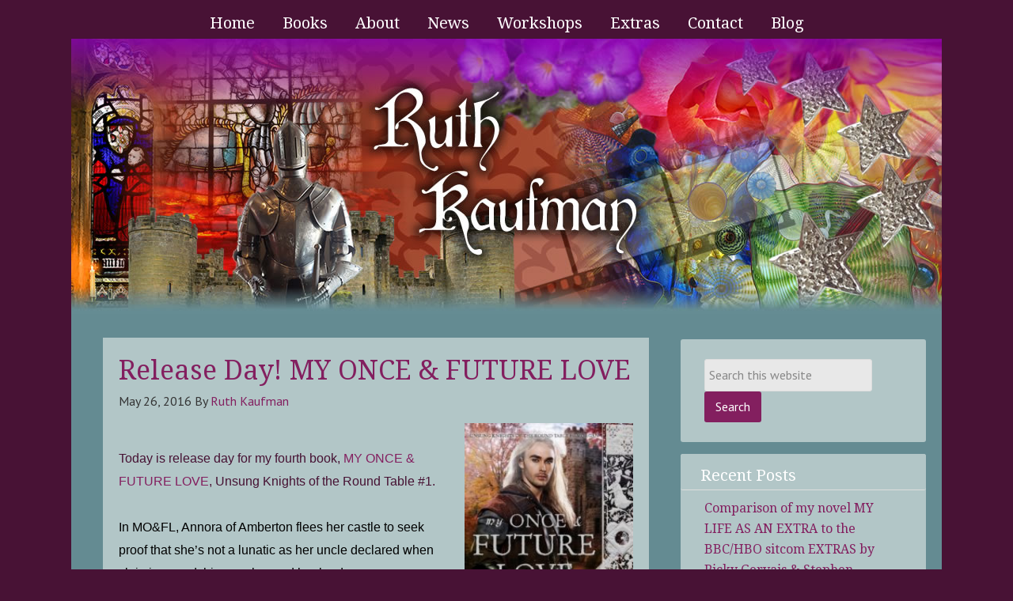

--- FILE ---
content_type: text/html; charset=UTF-8
request_url: https://ruthkaufman.com/category/arthurian/
body_size: 13775
content:
<!DOCTYPE html>
<html lang="en">
<head >
<meta charset="UTF-8" />
		<meta name="robots" content="noindex" />
		<meta name="viewport" content="width=device-width, initial-scale=1" />
<meta name="viewport" content="width=device-width, initial-scale=1.0" id="dynamik-viewport"/>
<title>Arthurian</title>
<meta name='robots' content='max-image-preview:large' />
	<style>img:is([sizes="auto" i], [sizes^="auto," i]) { contain-intrinsic-size: 3000px 1500px }</style>
		<!-- Pixel Cat Facebook Pixel Code -->
	<script>
	!function(f,b,e,v,n,t,s){if(f.fbq)return;n=f.fbq=function(){n.callMethod?
	n.callMethod.apply(n,arguments):n.queue.push(arguments)};if(!f._fbq)f._fbq=n;
	n.push=n;n.loaded=!0;n.version='2.0';n.queue=[];t=b.createElement(e);t.async=!0;
	t.src=v;s=b.getElementsByTagName(e)[0];s.parentNode.insertBefore(t,s)}(window,
	document,'script','https://connect.facebook.net/en_US/fbevents.js' );
	fbq( 'init', '160172284607044' );	</script>
	<!-- DO NOT MODIFY -->
	<!-- End Facebook Pixel Code -->
	<link rel='dns-prefetch' href='//fonts.googleapis.com' />
<link rel="alternate" type="application/rss+xml" title="Ruth Kaufman - Award-Winning Author and Romance Writer &raquo; Feed" href="https://ruthkaufman.com/feed/" />
<link rel="alternate" type="application/rss+xml" title="Ruth Kaufman - Award-Winning Author and Romance Writer &raquo; Comments Feed" href="https://ruthkaufman.com/comments/feed/" />
<link rel="alternate" type="application/rss+xml" title="Ruth Kaufman - Award-Winning Author and Romance Writer &raquo; Arthurian Category Feed" href="https://ruthkaufman.com/category/arthurian/feed/" />
<link rel="canonical" href="https://ruthkaufman.com/category/arthurian/" />
		<!-- This site uses the Google Analytics by ExactMetrics plugin v8.0.0 - Using Analytics tracking - https://www.exactmetrics.com/ -->
		<!-- Note: ExactMetrics is not currently configured on this site. The site owner needs to authenticate with Google Analytics in the ExactMetrics settings panel. -->
					<!-- No tracking code set -->
				<!-- / Google Analytics by ExactMetrics -->
		<script type="text/javascript">
/* <![CDATA[ */
window._wpemojiSettings = {"baseUrl":"https:\/\/s.w.org\/images\/core\/emoji\/16.0.1\/72x72\/","ext":".png","svgUrl":"https:\/\/s.w.org\/images\/core\/emoji\/16.0.1\/svg\/","svgExt":".svg","source":{"concatemoji":"https:\/\/ruthkaufman.com\/wp-includes\/js\/wp-emoji-release.min.js?ver=6.8.3"}};
/*! This file is auto-generated */
!function(s,n){var o,i,e;function c(e){try{var t={supportTests:e,timestamp:(new Date).valueOf()};sessionStorage.setItem(o,JSON.stringify(t))}catch(e){}}function p(e,t,n){e.clearRect(0,0,e.canvas.width,e.canvas.height),e.fillText(t,0,0);var t=new Uint32Array(e.getImageData(0,0,e.canvas.width,e.canvas.height).data),a=(e.clearRect(0,0,e.canvas.width,e.canvas.height),e.fillText(n,0,0),new Uint32Array(e.getImageData(0,0,e.canvas.width,e.canvas.height).data));return t.every(function(e,t){return e===a[t]})}function u(e,t){e.clearRect(0,0,e.canvas.width,e.canvas.height),e.fillText(t,0,0);for(var n=e.getImageData(16,16,1,1),a=0;a<n.data.length;a++)if(0!==n.data[a])return!1;return!0}function f(e,t,n,a){switch(t){case"flag":return n(e,"\ud83c\udff3\ufe0f\u200d\u26a7\ufe0f","\ud83c\udff3\ufe0f\u200b\u26a7\ufe0f")?!1:!n(e,"\ud83c\udde8\ud83c\uddf6","\ud83c\udde8\u200b\ud83c\uddf6")&&!n(e,"\ud83c\udff4\udb40\udc67\udb40\udc62\udb40\udc65\udb40\udc6e\udb40\udc67\udb40\udc7f","\ud83c\udff4\u200b\udb40\udc67\u200b\udb40\udc62\u200b\udb40\udc65\u200b\udb40\udc6e\u200b\udb40\udc67\u200b\udb40\udc7f");case"emoji":return!a(e,"\ud83e\udedf")}return!1}function g(e,t,n,a){var r="undefined"!=typeof WorkerGlobalScope&&self instanceof WorkerGlobalScope?new OffscreenCanvas(300,150):s.createElement("canvas"),o=r.getContext("2d",{willReadFrequently:!0}),i=(o.textBaseline="top",o.font="600 32px Arial",{});return e.forEach(function(e){i[e]=t(o,e,n,a)}),i}function t(e){var t=s.createElement("script");t.src=e,t.defer=!0,s.head.appendChild(t)}"undefined"!=typeof Promise&&(o="wpEmojiSettingsSupports",i=["flag","emoji"],n.supports={everything:!0,everythingExceptFlag:!0},e=new Promise(function(e){s.addEventListener("DOMContentLoaded",e,{once:!0})}),new Promise(function(t){var n=function(){try{var e=JSON.parse(sessionStorage.getItem(o));if("object"==typeof e&&"number"==typeof e.timestamp&&(new Date).valueOf()<e.timestamp+604800&&"object"==typeof e.supportTests)return e.supportTests}catch(e){}return null}();if(!n){if("undefined"!=typeof Worker&&"undefined"!=typeof OffscreenCanvas&&"undefined"!=typeof URL&&URL.createObjectURL&&"undefined"!=typeof Blob)try{var e="postMessage("+g.toString()+"("+[JSON.stringify(i),f.toString(),p.toString(),u.toString()].join(",")+"));",a=new Blob([e],{type:"text/javascript"}),r=new Worker(URL.createObjectURL(a),{name:"wpTestEmojiSupports"});return void(r.onmessage=function(e){c(n=e.data),r.terminate(),t(n)})}catch(e){}c(n=g(i,f,p,u))}t(n)}).then(function(e){for(var t in e)n.supports[t]=e[t],n.supports.everything=n.supports.everything&&n.supports[t],"flag"!==t&&(n.supports.everythingExceptFlag=n.supports.everythingExceptFlag&&n.supports[t]);n.supports.everythingExceptFlag=n.supports.everythingExceptFlag&&!n.supports.flag,n.DOMReady=!1,n.readyCallback=function(){n.DOMReady=!0}}).then(function(){return e}).then(function(){var e;n.supports.everything||(n.readyCallback(),(e=n.source||{}).concatemoji?t(e.concatemoji):e.wpemoji&&e.twemoji&&(t(e.twemoji),t(e.wpemoji)))}))}((window,document),window._wpemojiSettings);
/* ]]> */
</script>
<link rel='stylesheet' id='dynamik_minified_stylesheet-css' href='https://ruthkaufman.com/wp-content/uploads/dynamik-gen/theme/dynamik-min.css?ver=1714158242' type='text/css' media='all' />
<style id='wp-emoji-styles-inline-css' type='text/css'>

	img.wp-smiley, img.emoji {
		display: inline !important;
		border: none !important;
		box-shadow: none !important;
		height: 1em !important;
		width: 1em !important;
		margin: 0 0.07em !important;
		vertical-align: -0.1em !important;
		background: none !important;
		padding: 0 !important;
	}
</style>
<link rel='stylesheet' id='wp-block-library-css' href='https://ruthkaufman.com/wp-includes/css/dist/block-library/style.min.css?ver=6.8.3' type='text/css' media='all' />
<style id='classic-theme-styles-inline-css' type='text/css'>
/*! This file is auto-generated */
.wp-block-button__link{color:#fff;background-color:#32373c;border-radius:9999px;box-shadow:none;text-decoration:none;padding:calc(.667em + 2px) calc(1.333em + 2px);font-size:1.125em}.wp-block-file__button{background:#32373c;color:#fff;text-decoration:none}
</style>
<style id='global-styles-inline-css' type='text/css'>
:root{--wp--preset--aspect-ratio--square: 1;--wp--preset--aspect-ratio--4-3: 4/3;--wp--preset--aspect-ratio--3-4: 3/4;--wp--preset--aspect-ratio--3-2: 3/2;--wp--preset--aspect-ratio--2-3: 2/3;--wp--preset--aspect-ratio--16-9: 16/9;--wp--preset--aspect-ratio--9-16: 9/16;--wp--preset--color--black: #000000;--wp--preset--color--cyan-bluish-gray: #abb8c3;--wp--preset--color--white: #ffffff;--wp--preset--color--pale-pink: #f78da7;--wp--preset--color--vivid-red: #cf2e2e;--wp--preset--color--luminous-vivid-orange: #ff6900;--wp--preset--color--luminous-vivid-amber: #fcb900;--wp--preset--color--light-green-cyan: #7bdcb5;--wp--preset--color--vivid-green-cyan: #00d084;--wp--preset--color--pale-cyan-blue: #8ed1fc;--wp--preset--color--vivid-cyan-blue: #0693e3;--wp--preset--color--vivid-purple: #9b51e0;--wp--preset--gradient--vivid-cyan-blue-to-vivid-purple: linear-gradient(135deg,rgba(6,147,227,1) 0%,rgb(155,81,224) 100%);--wp--preset--gradient--light-green-cyan-to-vivid-green-cyan: linear-gradient(135deg,rgb(122,220,180) 0%,rgb(0,208,130) 100%);--wp--preset--gradient--luminous-vivid-amber-to-luminous-vivid-orange: linear-gradient(135deg,rgba(252,185,0,1) 0%,rgba(255,105,0,1) 100%);--wp--preset--gradient--luminous-vivid-orange-to-vivid-red: linear-gradient(135deg,rgba(255,105,0,1) 0%,rgb(207,46,46) 100%);--wp--preset--gradient--very-light-gray-to-cyan-bluish-gray: linear-gradient(135deg,rgb(238,238,238) 0%,rgb(169,184,195) 100%);--wp--preset--gradient--cool-to-warm-spectrum: linear-gradient(135deg,rgb(74,234,220) 0%,rgb(151,120,209) 20%,rgb(207,42,186) 40%,rgb(238,44,130) 60%,rgb(251,105,98) 80%,rgb(254,248,76) 100%);--wp--preset--gradient--blush-light-purple: linear-gradient(135deg,rgb(255,206,236) 0%,rgb(152,150,240) 100%);--wp--preset--gradient--blush-bordeaux: linear-gradient(135deg,rgb(254,205,165) 0%,rgb(254,45,45) 50%,rgb(107,0,62) 100%);--wp--preset--gradient--luminous-dusk: linear-gradient(135deg,rgb(255,203,112) 0%,rgb(199,81,192) 50%,rgb(65,88,208) 100%);--wp--preset--gradient--pale-ocean: linear-gradient(135deg,rgb(255,245,203) 0%,rgb(182,227,212) 50%,rgb(51,167,181) 100%);--wp--preset--gradient--electric-grass: linear-gradient(135deg,rgb(202,248,128) 0%,rgb(113,206,126) 100%);--wp--preset--gradient--midnight: linear-gradient(135deg,rgb(2,3,129) 0%,rgb(40,116,252) 100%);--wp--preset--font-size--small: 13px;--wp--preset--font-size--medium: 20px;--wp--preset--font-size--large: 36px;--wp--preset--font-size--x-large: 42px;--wp--preset--spacing--20: 0.44rem;--wp--preset--spacing--30: 0.67rem;--wp--preset--spacing--40: 1rem;--wp--preset--spacing--50: 1.5rem;--wp--preset--spacing--60: 2.25rem;--wp--preset--spacing--70: 3.38rem;--wp--preset--spacing--80: 5.06rem;--wp--preset--shadow--natural: 6px 6px 9px rgba(0, 0, 0, 0.2);--wp--preset--shadow--deep: 12px 12px 50px rgba(0, 0, 0, 0.4);--wp--preset--shadow--sharp: 6px 6px 0px rgba(0, 0, 0, 0.2);--wp--preset--shadow--outlined: 6px 6px 0px -3px rgba(255, 255, 255, 1), 6px 6px rgba(0, 0, 0, 1);--wp--preset--shadow--crisp: 6px 6px 0px rgba(0, 0, 0, 1);}:where(.is-layout-flex){gap: 0.5em;}:where(.is-layout-grid){gap: 0.5em;}body .is-layout-flex{display: flex;}.is-layout-flex{flex-wrap: wrap;align-items: center;}.is-layout-flex > :is(*, div){margin: 0;}body .is-layout-grid{display: grid;}.is-layout-grid > :is(*, div){margin: 0;}:where(.wp-block-columns.is-layout-flex){gap: 2em;}:where(.wp-block-columns.is-layout-grid){gap: 2em;}:where(.wp-block-post-template.is-layout-flex){gap: 1.25em;}:where(.wp-block-post-template.is-layout-grid){gap: 1.25em;}.has-black-color{color: var(--wp--preset--color--black) !important;}.has-cyan-bluish-gray-color{color: var(--wp--preset--color--cyan-bluish-gray) !important;}.has-white-color{color: var(--wp--preset--color--white) !important;}.has-pale-pink-color{color: var(--wp--preset--color--pale-pink) !important;}.has-vivid-red-color{color: var(--wp--preset--color--vivid-red) !important;}.has-luminous-vivid-orange-color{color: var(--wp--preset--color--luminous-vivid-orange) !important;}.has-luminous-vivid-amber-color{color: var(--wp--preset--color--luminous-vivid-amber) !important;}.has-light-green-cyan-color{color: var(--wp--preset--color--light-green-cyan) !important;}.has-vivid-green-cyan-color{color: var(--wp--preset--color--vivid-green-cyan) !important;}.has-pale-cyan-blue-color{color: var(--wp--preset--color--pale-cyan-blue) !important;}.has-vivid-cyan-blue-color{color: var(--wp--preset--color--vivid-cyan-blue) !important;}.has-vivid-purple-color{color: var(--wp--preset--color--vivid-purple) !important;}.has-black-background-color{background-color: var(--wp--preset--color--black) !important;}.has-cyan-bluish-gray-background-color{background-color: var(--wp--preset--color--cyan-bluish-gray) !important;}.has-white-background-color{background-color: var(--wp--preset--color--white) !important;}.has-pale-pink-background-color{background-color: var(--wp--preset--color--pale-pink) !important;}.has-vivid-red-background-color{background-color: var(--wp--preset--color--vivid-red) !important;}.has-luminous-vivid-orange-background-color{background-color: var(--wp--preset--color--luminous-vivid-orange) !important;}.has-luminous-vivid-amber-background-color{background-color: var(--wp--preset--color--luminous-vivid-amber) !important;}.has-light-green-cyan-background-color{background-color: var(--wp--preset--color--light-green-cyan) !important;}.has-vivid-green-cyan-background-color{background-color: var(--wp--preset--color--vivid-green-cyan) !important;}.has-pale-cyan-blue-background-color{background-color: var(--wp--preset--color--pale-cyan-blue) !important;}.has-vivid-cyan-blue-background-color{background-color: var(--wp--preset--color--vivid-cyan-blue) !important;}.has-vivid-purple-background-color{background-color: var(--wp--preset--color--vivid-purple) !important;}.has-black-border-color{border-color: var(--wp--preset--color--black) !important;}.has-cyan-bluish-gray-border-color{border-color: var(--wp--preset--color--cyan-bluish-gray) !important;}.has-white-border-color{border-color: var(--wp--preset--color--white) !important;}.has-pale-pink-border-color{border-color: var(--wp--preset--color--pale-pink) !important;}.has-vivid-red-border-color{border-color: var(--wp--preset--color--vivid-red) !important;}.has-luminous-vivid-orange-border-color{border-color: var(--wp--preset--color--luminous-vivid-orange) !important;}.has-luminous-vivid-amber-border-color{border-color: var(--wp--preset--color--luminous-vivid-amber) !important;}.has-light-green-cyan-border-color{border-color: var(--wp--preset--color--light-green-cyan) !important;}.has-vivid-green-cyan-border-color{border-color: var(--wp--preset--color--vivid-green-cyan) !important;}.has-pale-cyan-blue-border-color{border-color: var(--wp--preset--color--pale-cyan-blue) !important;}.has-vivid-cyan-blue-border-color{border-color: var(--wp--preset--color--vivid-cyan-blue) !important;}.has-vivid-purple-border-color{border-color: var(--wp--preset--color--vivid-purple) !important;}.has-vivid-cyan-blue-to-vivid-purple-gradient-background{background: var(--wp--preset--gradient--vivid-cyan-blue-to-vivid-purple) !important;}.has-light-green-cyan-to-vivid-green-cyan-gradient-background{background: var(--wp--preset--gradient--light-green-cyan-to-vivid-green-cyan) !important;}.has-luminous-vivid-amber-to-luminous-vivid-orange-gradient-background{background: var(--wp--preset--gradient--luminous-vivid-amber-to-luminous-vivid-orange) !important;}.has-luminous-vivid-orange-to-vivid-red-gradient-background{background: var(--wp--preset--gradient--luminous-vivid-orange-to-vivid-red) !important;}.has-very-light-gray-to-cyan-bluish-gray-gradient-background{background: var(--wp--preset--gradient--very-light-gray-to-cyan-bluish-gray) !important;}.has-cool-to-warm-spectrum-gradient-background{background: var(--wp--preset--gradient--cool-to-warm-spectrum) !important;}.has-blush-light-purple-gradient-background{background: var(--wp--preset--gradient--blush-light-purple) !important;}.has-blush-bordeaux-gradient-background{background: var(--wp--preset--gradient--blush-bordeaux) !important;}.has-luminous-dusk-gradient-background{background: var(--wp--preset--gradient--luminous-dusk) !important;}.has-pale-ocean-gradient-background{background: var(--wp--preset--gradient--pale-ocean) !important;}.has-electric-grass-gradient-background{background: var(--wp--preset--gradient--electric-grass) !important;}.has-midnight-gradient-background{background: var(--wp--preset--gradient--midnight) !important;}.has-small-font-size{font-size: var(--wp--preset--font-size--small) !important;}.has-medium-font-size{font-size: var(--wp--preset--font-size--medium) !important;}.has-large-font-size{font-size: var(--wp--preset--font-size--large) !important;}.has-x-large-font-size{font-size: var(--wp--preset--font-size--x-large) !important;}
:where(.wp-block-post-template.is-layout-flex){gap: 1.25em;}:where(.wp-block-post-template.is-layout-grid){gap: 1.25em;}
:where(.wp-block-columns.is-layout-flex){gap: 2em;}:where(.wp-block-columns.is-layout-grid){gap: 2em;}
:root :where(.wp-block-pullquote){font-size: 1.5em;line-height: 1.6;}
</style>
<link rel='stylesheet' id='mailerlite_forms.css-css' href='https://ruthkaufman.com/wp-content/plugins/official-mailerlite-sign-up-forms/assets/css/mailerlite_forms.css?ver=1.7.7' type='text/css' media='all' />
<link rel='stylesheet' id='wp-components-css' href='https://ruthkaufman.com/wp-includes/css/dist/components/style.min.css?ver=6.8.3' type='text/css' media='all' />
<link rel='stylesheet' id='godaddy-styles-css' href='https://ruthkaufman.com/wp-content/mu-plugins/vendor/wpex/godaddy-launch/includes/Dependencies/GoDaddy/Styles/build/latest.css?ver=2.0.2' type='text/css' media='all' />
<link rel='stylesheet' id='dynamik_enqueued_google_fonts-css' href='//fonts.googleapis.com/css?family=Droid+Serif%3Aregular%2Citalic%2Cbold%2Cbolditalic%7CLato%3A100%2C100italic%2Clight%2Clightitalic%2Cregular%2Cregularitalic%2Cbold%2Cbolditalic%2C900%2C900italic%7CPT+Sans%3Aregular%2Citalic%2Cbold%2Cbolditalic&#038;display=auto&#038;ver=2.6.9.93' type='text/css' media='all' />
<style id='akismet-widget-style-inline-css' type='text/css'>

			.a-stats {
				--akismet-color-mid-green: #357b49;
				--akismet-color-white: #fff;
				--akismet-color-light-grey: #f6f7f7;

				max-width: 350px;
				width: auto;
			}

			.a-stats * {
				all: unset;
				box-sizing: border-box;
			}

			.a-stats strong {
				font-weight: 600;
			}

			.a-stats a.a-stats__link,
			.a-stats a.a-stats__link:visited,
			.a-stats a.a-stats__link:active {
				background: var(--akismet-color-mid-green);
				border: none;
				box-shadow: none;
				border-radius: 8px;
				color: var(--akismet-color-white);
				cursor: pointer;
				display: block;
				font-family: -apple-system, BlinkMacSystemFont, 'Segoe UI', 'Roboto', 'Oxygen-Sans', 'Ubuntu', 'Cantarell', 'Helvetica Neue', sans-serif;
				font-weight: 500;
				padding: 12px;
				text-align: center;
				text-decoration: none;
				transition: all 0.2s ease;
			}

			/* Extra specificity to deal with TwentyTwentyOne focus style */
			.widget .a-stats a.a-stats__link:focus {
				background: var(--akismet-color-mid-green);
				color: var(--akismet-color-white);
				text-decoration: none;
			}

			.a-stats a.a-stats__link:hover {
				filter: brightness(110%);
				box-shadow: 0 4px 12px rgba(0, 0, 0, 0.06), 0 0 2px rgba(0, 0, 0, 0.16);
			}

			.a-stats .count {
				color: var(--akismet-color-white);
				display: block;
				font-size: 1.5em;
				line-height: 1.4;
				padding: 0 13px;
				white-space: nowrap;
			}
		
</style>
<script type="text/javascript" src="https://ruthkaufman.com/wp-includes/js/jquery/jquery.min.js?ver=3.7.1" id="jquery-core-js"></script>
<script type="text/javascript" src="https://ruthkaufman.com/wp-includes/js/jquery/jquery-migrate.min.js?ver=3.4.1" id="jquery-migrate-js"></script>
<link rel="https://api.w.org/" href="https://ruthkaufman.com/wp-json/" /><link rel="alternate" title="JSON" type="application/json" href="https://ruthkaufman.com/wp-json/wp/v2/categories/65" /><link rel="EditURI" type="application/rsd+xml" title="RSD" href="https://ruthkaufman.com/xmlrpc.php?rsd" />
<link rel="icon" href="https://ruthkaufman.com/wp-content/uploads/dynamik-gen/theme/images/favicon.png" />
<link rel="pingback" href="https://ruthkaufman.com/xmlrpc.php" />

<!-- WordPress Facebook Integration Begin -->
<!-- Facebook Pixel Code -->
<script>
!function(f,b,e,v,n,t,s){if(f.fbq)return;n=f.fbq=function(){n.callMethod?
n.callMethod.apply(n,arguments):n.queue.push(arguments)};if(!f._fbq)f._fbq=n;
n.push=n;n.loaded=!0;n.version='2.0';n.queue=[];t=b.createElement(e);t.async=!0;
t.src=v;s=b.getElementsByTagName(e)[0];s.parentNode.insertBefore(t,s)}(window,
document,'script','https://connect.facebook.net/en_US/fbevents.js');
fbq('init', '160172284607044', {}, {
    "agent": "wordpress-6.8.3-1.7.5"
});

fbq('track', 'PageView', {
    "source": "wordpress",
    "version": "6.8.3",
    "pluginVersion": "1.7.5"
});

<!-- Support AJAX add to cart -->
if(typeof jQuery != 'undefined') {
  jQuery(document).ready(function($){
    jQuery('body').on('added_to_cart', function(event) {

      // Ajax action.
      $.get('?wc-ajax=fb_inject_add_to_cart_event', function(data) {
        $('head').append(data);
      });

    });
  });
}
<!-- End Support AJAX add to cart -->

</script>
<!-- DO NOT MODIFY -->
<!-- End Facebook Pixel Code -->
<!-- WordPress Facebook Integration end -->
      
<!-- Facebook Pixel Code -->
<noscript>
<img height="1" width="1" style="display:none"
src="https://www.facebook.com/tr?id=160172284607044&ev=PageView&noscript=1"/>
</noscript>
<!-- DO NOT MODIFY -->
<!-- End Facebook Pixel Code -->
    </head>
<body class="archive category category-arthurian category-65 wp-theme-genesis wp-child-theme-dynamik-gen header-image header-full-width content-sidebar genesis-breadcrumbs-hidden mac chrome feature-top-outside override" itemscope itemtype="https://schema.org/WebPage"><div class="site-container"><nav class="nav-primary" aria-label="Main" itemscope itemtype="https://schema.org/SiteNavigationElement"><div class="wrap"><ul id="menu-mainnav" class="menu genesis-nav-menu menu-primary js-superfish"><li id="menu-item-29" class="menu-item menu-item-type-post_type menu-item-object-page menu-item-home menu-item-29"><a href="https://ruthkaufman.com/" itemprop="url"><span itemprop="name">Home</span></a></li>
<li id="menu-item-28" class="menu-item menu-item-type-post_type menu-item-object-page menu-item-28"><a href="https://ruthkaufman.com/books/" itemprop="url"><span itemprop="name">Books</span></a></li>
<li id="menu-item-27" class="menu-item menu-item-type-post_type menu-item-object-page menu-item-27"><a href="https://ruthkaufman.com/about/" itemprop="url"><span itemprop="name">About</span></a></li>
<li id="menu-item-26" class="menu-item menu-item-type-post_type menu-item-object-page menu-item-26"><a href="https://ruthkaufman.com/news/" itemprop="url"><span itemprop="name">News</span></a></li>
<li id="menu-item-25" class="menu-item menu-item-type-post_type menu-item-object-page menu-item-25"><a href="https://ruthkaufman.com/workshops/" itemprop="url"><span itemprop="name">Workshops</span></a></li>
<li id="menu-item-24" class="menu-item menu-item-type-post_type menu-item-object-page menu-item-24"><a href="https://ruthkaufman.com/extras/" itemprop="url"><span itemprop="name">Extras</span></a></li>
<li id="menu-item-23" class="menu-item menu-item-type-post_type menu-item-object-page menu-item-23"><a href="https://ruthkaufman.com/contact/" itemprop="url"><span itemprop="name">Contact</span></a></li>
<li id="menu-item-22" class="menu-item menu-item-type-post_type menu-item-object-page current_page_parent menu-item-22"><a href="https://ruthkaufman.com/blog/" itemprop="url"><span itemprop="name">Blog</span></a></li>
</ul></div></nav><header class="site-header" itemscope itemtype="https://schema.org/WPHeader"><div class="wrap"><div class="title-area"><p class="site-title" itemprop="headline"><a href="https://ruthkaufman.com/">Ruth Kaufman - Award-Winning Author and Romance Writer</a></p><p class="site-description" itemprop="description">Ruth Kaufman is the author of My Life as a Star, My Life as an Extra, My Once &amp; Future Love, The Bride Tournament, Follow Your Heart, At His Command and other books.</p></div></div></header><div class="site-inner"><div class="content-sidebar-wrap"><main class="content"><article class="post-130 post type-post status-publish format-standard has-post-thumbnail category-arthurian category-historical-romance category-new-release category-paranormal-romance category-uncategorized entry override" aria-label="Release Day! MY ONCE &#038; FUTURE LOVE" itemscope itemtype="https://schema.org/CreativeWork"><header class="entry-header"><h2 class="entry-title" itemprop="headline"><a class="entry-title-link" rel="bookmark" href="https://ruthkaufman.com/uncategorized/release-day-my-once-future-love/">Release Day! MY ONCE &#038; FUTURE LOVE</a></h2>
<p class="entry-meta"><time class="entry-time" itemprop="datePublished" datetime="2016-05-26T14:41:00-05:00">May 26, 2016</time> By <span class="entry-author" itemprop="author" itemscope itemtype="https://schema.org/Person"><a href="https://ruthkaufman.com/author/ruth-kaufman/" class="entry-author-link" rel="author" itemprop="url"><span class="entry-author-name" itemprop="name">Ruth Kaufman</span></a></span>  </p></header><div class="entry-content" itemprop="text"><p><a href="https://ruthkaufman.com/wp-content/uploads/2016/05/Myonceandfuturelove_RuthKaufman-1.jpg" style="clear: right; float: right; margin-bottom: 1em; margin-left: 1em;"><span style="font-family: &quot;arial&quot; , &quot;helvetica&quot; , sans-serif;"><img decoding="async" border="0" height="320" src="https://ruthkaufman.com/wp-content/uploads/2016/05/Myonceandfuturelove_RuthKaufman-200x300.jpg" width="213" /></span></a><br /><span style="font-family: &quot;arial&quot; , &quot;helvetica&quot; , sans-serif; font-size: 12pt;">Today is release day for my fourth book, </span><a href="http://amzn.com/B01DC8XXNM" style="font-family: arial, helvetica, sans-serif; font-size: 12pt;">MY ONCE &amp; FUTURE LOVE</a><span style="font-family: &quot;arial&quot; , &quot;helvetica&quot; , sans-serif; font-size: 12pt;">, Unsung Knights of the Round Table #1.</span><br /><span style="color: windowtext; font-size: 12pt;"><span style="font-family: &quot;arial&quot; , &quot;helvetica&quot; , sans-serif;"><br /></span></span> <span style="color: windowtext; font-size: 12pt;"><span style="font-family: &quot;arial&quot; , &quot;helvetica&quot; , sans-serif;">In MO&amp;FL, Annora of Amberton flees her castle to seek proof that she’s not a lunatic as her uncle declared when claiming wardship over her and her lands. &nbsp;</span></span></p>
<div></div>
<div><span style="color: windowtext; font-size: 12.0pt;"><span style="font-family: &quot;arial&quot; , &quot;helvetica&quot; , sans-serif;">Morgan ap Myrddin must rescue his father, Merlin, from imprisonment. But enemies have wounded him, draining his powers. <o:p></o:p></span></span></div>
<div></div>
<div><span style="color: windowtext; font-size: 12.0pt;"><span style="font-family: &quot;arial&quot; , &quot;helvetica&quot; , sans-serif;">He stumbles upon her cottage and enlists her aid. As he helps her in return, undeniable desire and respect spark. But he won’t succumb to the lure of a mortal woman as his father did. She’s wary of caring for a man who refuses to discuss his past. When he finally tells her he’s a Knight of the Round Table, she fears he’s the lunatic as danger, secrets and destiny thwart the power of love.<o:p></o:p></span></span><br /><span style="color: windowtext; font-size: 12.0pt;"><span style="font-family: &quot;arial&quot; , &quot;helvetica&quot; , sans-serif;"><br /></span></span> <a href="https://ruthkaufman.com/wp-content/uploads/2016/05/MOFL-2Brelease-2Bparty-2Bimage.jpg" style="clear: left; float: left; margin-bottom: 1em; margin-right: 1em;"><img decoding="async" border="0" height="120" src="https://ruthkaufman.com/wp-content/uploads/2016/05/MOFL-2Brelease-2Bparty-2Bimage-300x113.jpg" width="320" /></a><span style="color: windowtext; font-size: 12.0pt;"><span style="font-family: &quot;arial&quot; , &quot;helvetica&quot; , sans-serif;">To celebrate, I&#8217;m having a virtual release party today from 4-7PM CDT, featuring amazing guest authors and giveaways. I hope you can stop by to chat with us.</span></span><br /><span style="color: windowtext; font-size: 12.0pt;"><span style="font-family: &quot;arial&quot; , &quot;helvetica&quot; , sans-serif;"><i><br /></i></span></span><span style="color: windowtext; font-size: 12.0pt;"><span style="font-family: &quot;arial&quot; , &quot;helvetica&quot; , sans-serif;"><i>RT Book Reviews</i> says, &#8220;Kaufman is an excellent storyteller with an affinity for setting stories in the Middle Ages. My Once &amp; Future Love is a fantastic blend of romance and Arthurian legend, and it paves the way for the start of the Unsung Knights of the Round Table series. The characters are intriguing and their insecurities and fears make them seem more real.&#8221;</span></span><br /><span style="color: windowtext; font-size: 12.0pt;"><span style="font-family: &quot;arial&quot; , &quot;helvetica&quot; , sans-serif;"><br /></span></span><a href="https://ruthkaufman.com/wp-content/uploads/2016/05/MyonceandfutureloveAD1.1200.jpg" style="clear: right; float: right; margin-bottom: 1em; margin-left: 1em;"><img loading="lazy" decoding="async" border="0" height="176" src="https://ruthkaufman.com/wp-content/uploads/2016/05/MyonceandfutureloveAD1.1200-300x166.jpg" width="320" /></a><span style="color: windowtext; font-size: 12.0pt;"><span style="font-family: &quot;arial&quot; , &quot;helvetica&quot; , sans-serif;">Night Owl Reviews says, &#8220;The chemistry between Morgan and Annora sizzles with vibrant energy from every page right along with their strong, compelling personalities which makes it easy for readers to relate to the characters and to become ensnared in their relationship quandary, which has a maelstrom of emotions keeping suspense and anticipations high throughout the steady to fast paced plot full of intrigue, excitement and romance.&#8221;</span></span><br /><span style="color: windowtext; font-size: 12.0pt;"><span style="font-family: &quot;arial&quot; , &quot;helvetica&quot; , sans-serif;"><br /></span></span><span style="color: windowtext; font-size: 12.0pt;"><span style="font-family: &quot;arial&quot; , &quot;helvetica&quot; , sans-serif;">I love the tales of King Arthur and his nights, and wondered, &#8220;What if there were knights we&#8217;d never heard of?</span></span><br /><span style="color: windowtext; font-size: 12.0pt;"><span style="font-family: &quot;arial&quot; , &quot;helvetica&quot; , sans-serif;"><br /></span></span><span style="color: windowtext; font-size: 12.0pt;"><span style="font-family: &quot;arial&quot; , &quot;helvetica&quot; , sans-serif;">And here&#8217;s my <a href="http://e-booksindia.com/an-interview-with-amazon-bestselling-author-ruth-kaufman/">first international interview</a>!</span></span><br /><span style="color: windowtext; font-size: 12.0pt;"><span style="font-family: &quot;arial&quot; , &quot;helvetica&quot; , sans-serif;"><br /></span></span><span style="color: windowtext; font-size: 12.0pt;"><span style="font-family: &quot;arial&quot; , &quot;helvetica&quot; , sans-serif;">Happy reading!</span></span></p>
</div>
<div></div>
<div><span style="font-family: &quot;arial&quot; , &quot;helvetica&quot; , sans-serif;"><br /></span></div>
<p></p>
<div style="clear: both; text-align: center;"></div>
</div><footer class="entry-footer"><p class="entry-meta"><span class="entry-categories">Filed Under: <a href="https://ruthkaufman.com/category/arthurian/" rel="category tag">Arthurian</a>, <a href="https://ruthkaufman.com/category/historical-romance/" rel="category tag">historical romance</a>, <a href="https://ruthkaufman.com/category/new-release/" rel="category tag">new release</a>, <a href="https://ruthkaufman.com/category/paranormal-romance/" rel="category tag">paranormal romance</a>, <a href="https://ruthkaufman.com/category/uncategorized/" rel="category tag">Uncategorized</a></span> </p></footer></article><article class="post-133 post type-post status-publish format-standard category-arthurian category-king-arthur category-knights-of-the-round-table category-magical-realism category-medieval-romance category-t-h-white category-uncategorized entry override" aria-label="New Release! Medieval w/Magical Realism: My Once &#038; Future Love" itemscope itemtype="https://schema.org/CreativeWork"><header class="entry-header"><h2 class="entry-title" itemprop="headline"><a class="entry-title-link" rel="bookmark" href="https://ruthkaufman.com/uncategorized/new-release-medieval-wmagical-realism-my-once-future-love/">New Release! Medieval w/Magical Realism: My Once &#038; Future Love</a></h2>
<p class="entry-meta"><time class="entry-time" itemprop="datePublished" datetime="2016-04-19T13:12:00-05:00">April 19, 2016</time> By <span class="entry-author" itemprop="author" itemscope itemtype="https://schema.org/Person"><a href="https://ruthkaufman.com/author/ruth-kaufman/" class="entry-author-link" rel="author" itemprop="url"><span class="entry-author-name" itemprop="name">Ruth Kaufman</span></a></span>  </p></header><div class="entry-content" itemprop="text"><div><a href="https://ruthkaufman.com/wp-content/uploads/2016/04/Myonceandfuturelove_3-30-1.jpg" style="clear: right; float: right; margin-bottom: 1em; margin-left: 1em;"><img loading="lazy" decoding="async" border="0" height="400" src="https://ruthkaufman.com/wp-content/uploads/2016/04/Myonceandfuturelove_3-30.jpg" width="266" /></a><o:p>&nbsp;</o:p>When did you first hear about King Arthur and the Knights of the Round Table? Probably when you were a child, because the tales have been passed down for centuries. There are hundreds of books and movies, including the upcoming <a href="http://www.imdb.com/title/tt3496992/">Knights of the Round Table: King Arthur</a>.&nbsp;</div>
<div></div>
<div>My favorite Arthurian books include The Once and Future King by T.H. White. And my favorite movie is still <a href="http://www.imdb.com/title/tt0082348/">Excalibur</a>&nbsp;(who could forget the wedding scene?). I watched that dozens of times when it first came out on HBO.&nbsp;</div>
<div></div>
<div>We’ve all heard of Sirs Lancelot and Galahad. Some know of Sirs Kay, Bedivere and others. But what if there were some we didn’t know about? I decided to tell their tales and journeys toward love in the Unsung Knights of the Round Table series.</div>
<div></div>
<div>Book #1 is <a href="http://www.amazon.com/Future-Unsung-Knights-Round-Table-ebook/dp/B01DC8XXNM/ref=sr_1_2?s=digital-text&amp;ie=UTF8&amp;qid=1461071420&amp;sr=1-2&amp;keywords=my+once+and+future+love">MY ONCE &amp; FUTURE LOVE</a>, a medieval romance with magical realism.&nbsp;<span style="color: windowtext; font-size: 12pt;">Morgan ap Myrddin must rescue his father from imprisonment. But enemies have wounded him, draining his powers.</span></div>
<div><span style="color: windowtext; font-size: 12pt;"><br /></span></div>
<div><span style="color: windowtext; font-size: 12pt;">Annora of Amberton flees her castle to seek proof that she&#8217;s not a lunatic as her uncle declared when claiming wardship over her and her lands.</span></div>
<div></div>
<div><span style="color: windowtext; font-size: 12.0pt;">He stumbles upon her cottage and enlists her aid. As he helps her in return, undeniable desire sparks. But he won’t succumb to the lure of a mortal woman as his father did. She’s wary of caring for a man who refuses to discuss his past. When he finally tells her he’s a Knight of the Round Table, she fears he’s the lunatic as danger, secrets and destiny thwart the power of love.<o:p></o:p></span></div>
<div><span style="color: windowtext; font-size: 12.0pt;"><br /></span></div>
<div><span style="color: windowtext; font-size: 12.0pt;">I&#8217;m working on book #2, featuring a main character in MY&amp;FL. Stay tuned!</span></div>
<div><span style="color: windowtext; font-size: 12.0pt;"><br /></span></div>
<div><span style="color: windowtext; font-size: 12.0pt;"><br /></span></div>
<p></p>
</div><footer class="entry-footer"><p class="entry-meta"><span class="entry-categories">Filed Under: <a href="https://ruthkaufman.com/category/arthurian/" rel="category tag">Arthurian</a>, <a href="https://ruthkaufman.com/category/king-arthur/" rel="category tag">King Arthur</a>, <a href="https://ruthkaufman.com/category/knights-of-the-round-table/" rel="category tag">knights of the round table</a>, <a href="https://ruthkaufman.com/category/magical-realism/" rel="category tag">magical realism</a>, <a href="https://ruthkaufman.com/category/medieval-romance/" rel="category tag">medieval romance</a>, <a href="https://ruthkaufman.com/category/t-h-white/" rel="category tag">T.H. White</a>, <a href="https://ruthkaufman.com/category/uncategorized/" rel="category tag">Uncategorized</a></span> </p></footer></article><img src="https://ruthkaufman.com/wp-content/themes/dynamik-gen/images/content-filler.png" class="dynamik-content-filler-img" alt=""></main><aside class="sidebar sidebar-primary widget-area" role="complementary" aria-label="Primary Sidebar" itemscope itemtype="https://schema.org/WPSideBar"><section id="search-3" class="widget widget_search"><div class="widget-wrap"><form class="search-form" method="get" action="https://ruthkaufman.com/" role="search" itemprop="potentialAction" itemscope itemtype="https://schema.org/SearchAction"><input class="search-form-input" type="search" name="s" id="searchform-1" placeholder="Search this website" itemprop="query-input"><input class="search-form-submit" type="submit" value="Search"><meta content="https://ruthkaufman.com/?s={s}" itemprop="target"></form></div></section>

		<section id="recent-posts-3" class="widget widget_recent_entries"><div class="widget-wrap">
		<h4 class="widget-title widgettitle">Recent Posts</h4>

		<ul>
											<li>
					<a href="https://ruthkaufman.com/acting-life/mlevextras/">Comparison of my novel MY LIFE AS AN EXTRA to the BBC/HBO sitcom EXTRAS by Ricky Gervais &#038; Stephen Merchant</a>
									</li>
											<li>
					<a href="https://ruthkaufman.com/uncategorized/health-insurance/">How long should it take to get an answer from health insurance customer service?</a>
									</li>
											<li>
					<a href="https://ruthkaufman.com/romance-novel/what-is-writing-success/">What is writing success?</a>
									</li>
											<li>
					<a href="https://ruthkaufman.com/uncategorized/authors-in-bloom-blog-hop-2018-healthy-instant-pot-recipe/">Authors in Bloom Blog Hop 2018-Healthy Instant Pot Recipe!</a>
									</li>
											<li>
					<a href="https://ruthkaufman.com/uncategorized/check-avail-the-suspense-is-killing-me/">Check avail&#8230;the suspense is killing me!</a>
									</li>
					</ul>

		</div></section>
<section id="text-2" class="widget widget_text"><div class="widget-wrap"><h4 class="widget-title widgettitle">Ruth&#8217;s Posts on Other Sites</h4>
			<div class="textwidget"><p>Stay tuned for my list of guest blog posts I’ve written, articles, and interviews.</p>
</div>
		</div></section>
<section id="categories-3" class="widget widget_categories"><div class="widget-wrap"><h4 class="widget-title widgettitle">Categories</h4>
<form action="https://ruthkaufman.com" method="get"><label class="screen-reader-text" for="cat">Categories</label><select  name='cat' id='cat' class='postform'>
	<option value='-1'>Select Category</option>
	<option class="level-0" value="191">#mfrwhooks</option>
	<option class="level-0" value="83">#mswl</option>
	<option class="level-0" value="86">#pitmad</option>
	<option class="level-0" value="167">#whyIreadhistoricals</option>
	<option class="level-0" value="273">#writinglife</option>
	<option class="level-0" value="102">acting life</option>
	<option class="level-0" value="16">actor</option>
	<option class="level-0" value="153">actors</option>
	<option class="level-0" value="85">agent</option>
	<option class="level-0" value="48">amazon</option>
	<option class="level-0" value="112">Amazon gift card</option>
	<option class="level-0" value="154">amazon gift cards</option>
	<option class="level-0" value="135">Amazon giveaway</option>
	<option class="level-0" value="65" selected="selected">Arthurian</option>
	<option class="level-0" value="190">At His Command</option>
	<option class="level-0" value="263">audiobook</option>
	<option class="level-0" value="14">author</option>
	<option class="level-0" value="44">BBA</option>
	<option class="level-0" value="256">best buy</option>
	<option class="level-0" value="111">best-seller</option>
	<option class="level-0" value="51">best-selling</option>
	<option class="level-0" value="56">blog hop</option>
	<option class="level-0" value="91">book marketing plan</option>
	<option class="level-0" value="136">book promotion</option>
	<option class="level-0" value="188">book release</option>
	<option class="level-0" value="42">book sales</option>
	<option class="level-0" value="9">BookBub</option>
	<option class="level-0" value="45">Booksellers&#8217; Best</option>
	<option class="level-0" value="146">box set</option>
	<option class="level-0" value="49">boxed set</option>
	<option class="level-0" value="38">Chateau Gaillard</option>
	<option class="level-0" value="161">ClickHole</option>
	<option class="level-0" value="162">comedy</option>
	<option class="level-0" value="18">commercial</option>
	<option class="level-0" value="257">credit card hacking</option>
	<option class="level-0" value="26">Cubs</option>
	<option class="level-0" value="21">curly hair</option>
	<option class="level-0" value="34">de Wolfe pack</option>
	<option class="level-0" value="71">dealing with disappointment</option>
	<option class="level-0" value="173">Debbie Macomber</option>
	<option class="level-0" value="134">e-books</option>
	<option class="level-0" value="81">editor</option>
	<option class="level-0" value="147">elizabeth rose</option>
	<option class="level-0" value="6">extra work</option>
	<option class="level-0" value="189">Facebook boost</option>
	<option class="level-0" value="68">Facebook event</option>
	<option class="level-0" value="113">facebook party</option>
	<option class="level-0" value="37">France</option>
	<option class="level-0" value="90">free books</option>
	<option class="level-0" value="23">freelancer</option>
	<option class="level-0" value="159">funny</option>
	<option class="level-0" value="145">game of thrones</option>
	<option class="level-0" value="137">Goodreads giveaway</option>
	<option class="level-0" value="27">Hamilton</option>
	<option class="level-0" value="70">handling setback</option>
	<option class="level-0" value="198">HEA</option>
	<option class="level-0" value="78">headshot photographer</option>
	<option class="level-0" value="79">headshots</option>
	<option class="level-0" value="57">historical romance</option>
	<option class="level-0" value="165">historical romance network</option>
	<option class="level-0" value="114">historical romance novel</option>
	<option class="level-0" value="124">how to plot</option>
	<option class="level-0" value="107">how to write a book</option>
	<option class="level-0" value="163">humor</option>
	<option class="level-0" value="5">humorous women&#8217;s fiction</option>
	<option class="level-0" value="130">improv</option>
	<option class="level-0" value="125">improvisation</option>
	<option class="level-0" value="133">indie author</option>
	<option class="level-0" value="110">indie publishing</option>
	<option class="level-0" value="166">jo beverley</option>
	<option class="level-0" value="20">Julianna Margulies</option>
	<option class="level-0" value="171">Julie Ann Walker</option>
	<option class="level-0" value="172">Kate Meader</option>
	<option class="level-0" value="35">Kathryn LeVeque</option>
	<option class="level-0" value="144">kathryn loch</option>
	<option class="level-0" value="43">kindle</option>
	<option class="level-0" value="156">kindle countdown deals</option>
	<option class="level-0" value="132">Kindle Fire</option>
	<option class="level-0" value="36">Kindle World</option>
	<option class="level-0" value="75">King Arthur</option>
	<option class="level-0" value="76">knights of the round table</option>
	<option class="level-0" value="160">laugh out loud</option>
	<option class="level-0" value="148">laurel o&#8217;donnell</option>
	<option class="level-0" value="164">LOL</option>
	<option class="level-0" value="168">Madeline Hunter</option>
	<option class="level-0" value="73">magical realism</option>
	<option class="level-0" value="12">marketing</option>
	<option class="level-0" value="203">Mary Jo Putney</option>
	<option class="level-0" value="33">medieval</option>
	<option class="level-0" value="77">medieval romance</option>
	<option class="level-0" value="129">medieval romance novel</option>
	<option class="level-0" value="46">medievals</option>
	<option class="level-0" value="192">MFRW Book Hooks</option>
	<option class="level-0" value="262">movie extra</option>
	<option class="level-0" value="4">movies</option>
	<option class="level-0" value="104">NaNo</option>
	<option class="level-0" value="105">NaNoWriMo</option>
	<option class="level-0" value="7">new release</option>
	<option class="level-0" value="25">New Year&#8217;s</option>
	<option class="level-0" value="19">news reporter</option>
	<option class="level-0" value="157">night owl reviews</option>
	<option class="level-0" value="280">novel vs tv show</option>
	<option class="level-0" value="106">novel writing</option>
	<option class="level-0" value="11">novelist</option>
	<option class="level-0" value="66">online release party</option>
	<option class="level-0" value="13">Outlander</option>
	<option class="level-0" value="69">overcoming setbacks</option>
	<option class="level-0" value="128">pantser</option>
	<option class="level-0" value="54">paranormal romance</option>
	<option class="level-0" value="82">pitch your book</option>
	<option class="level-0" value="39">plan</option>
	<option class="level-0" value="131">plotter</option>
	<option class="level-0" value="126">plotting</option>
	<option class="level-0" value="187">pr</option>
	<option class="level-0" value="40">priorities</option>
	<option class="level-0" value="10">promotion</option>
	<option class="level-0" value="92">publicity</option>
	<option class="level-0" value="175">pursue your dream</option>
	<option class="level-0" value="24">resolutions</option>
	<option class="level-0" value="53">romance novel</option>
	<option class="level-0" value="196">Romance Unlaced</option>
	<option class="level-0" value="242">Romance Writers of America</option>
	<option class="level-0" value="205">romanceuniversity.org</option>
	<option class="level-0" value="179">romantic comedy</option>
	<option class="level-0" value="122">RWA</option>
	<option class="level-0" value="155">scavenger hunt</option>
	<option class="level-0" value="41">schedule</option>
	<option class="level-0" value="115">scottish</option>
	<option class="level-0" value="127">Second City</option>
	<option class="level-0" value="197">seekerville</option>
	<option class="level-0" value="8">self-publishing</option>
	<option class="level-0" value="170">series</option>
	<option class="level-0" value="72">setback</option>
	<option class="level-0" value="28">Slow Churned</option>
	<option class="level-0" value="15">social media</option>
	<option class="level-0" value="30">Stan&#8217;s donuts</option>
	<option class="level-0" value="80">submissions</option>
	<option class="level-0" value="31">sugar craving</option>
	<option class="level-0" value="74">T.H. White</option>
	<option class="level-0" value="29">Target</option>
	<option class="level-0" value="158">The Onion</option>
	<option class="level-0" value="143">the white queen</option>
	<option class="level-0" value="258">TJX</option>
	<option class="level-0" value="204">Tracy Anne Warren</option>
	<option class="level-0" value="22">TV news</option>
	<option class="level-0" value="17">tv shows</option>
	<option class="level-0" value="84">Twitter</option>
	<option class="level-0" value="1">Uncategorized</option>
	<option class="level-0" value="199">USAToday</option>
	<option class="level-0" value="67">virtual release party</option>
	<option class="level-0" value="169">working actor</option>
	<option class="level-0" value="32">World Series</option>
	<option class="level-0" value="103">write a novel</option>
	<option class="level-0" value="101">writing life</option>
</select>
</form><script type="text/javascript">
/* <![CDATA[ */

(function() {
	var dropdown = document.getElementById( "cat" );
	function onCatChange() {
		if ( dropdown.options[ dropdown.selectedIndex ].value > 0 ) {
			dropdown.parentNode.submit();
		}
	}
	dropdown.onchange = onCatChange;
})();

/* ]]> */
</script>
</div></section>
<section id="archives-3" class="widget widget_archive"><div class="widget-wrap"><h4 class="widget-title widgettitle">Archives</h4>
		<label class="screen-reader-text" for="archives-dropdown-3">Archives</label>
		<select id="archives-dropdown-3" name="archive-dropdown">
			
			<option value="">Select Month</option>
				<option value='https://ruthkaufman.com/2024/08/'> August 2024 </option>
	<option value='https://ruthkaufman.com/2024/01/'> January 2024 </option>
	<option value='https://ruthkaufman.com/2018/04/'> April 2018 </option>
	<option value='https://ruthkaufman.com/2018/02/'> February 2018 </option>
	<option value='https://ruthkaufman.com/2018/01/'> January 2018 </option>
	<option value='https://ruthkaufman.com/2017/10/'> October 2017 </option>
	<option value='https://ruthkaufman.com/2017/09/'> September 2017 </option>
	<option value='https://ruthkaufman.com/2017/06/'> June 2017 </option>
	<option value='https://ruthkaufman.com/2017/05/'> May 2017 </option>
	<option value='https://ruthkaufman.com/2017/04/'> April 2017 </option>
	<option value='https://ruthkaufman.com/2017/02/'> February 2017 </option>
	<option value='https://ruthkaufman.com/2017/01/'> January 2017 </option>
	<option value='https://ruthkaufman.com/2016/12/'> December 2016 </option>
	<option value='https://ruthkaufman.com/2016/11/'> November 2016 </option>
	<option value='https://ruthkaufman.com/2016/09/'> September 2016 </option>
	<option value='https://ruthkaufman.com/2016/08/'> August 2016 </option>
	<option value='https://ruthkaufman.com/2016/07/'> July 2016 </option>
	<option value='https://ruthkaufman.com/2016/06/'> June 2016 </option>
	<option value='https://ruthkaufman.com/2016/05/'> May 2016 </option>
	<option value='https://ruthkaufman.com/2016/04/'> April 2016 </option>
	<option value='https://ruthkaufman.com/2016/03/'> March 2016 </option>
	<option value='https://ruthkaufman.com/2016/02/'> February 2016 </option>
	<option value='https://ruthkaufman.com/2016/01/'> January 2016 </option>
	<option value='https://ruthkaufman.com/2015/12/'> December 2015 </option>
	<option value='https://ruthkaufman.com/2015/11/'> November 2015 </option>
	<option value='https://ruthkaufman.com/2015/10/'> October 2015 </option>
	<option value='https://ruthkaufman.com/2015/09/'> September 2015 </option>
	<option value='https://ruthkaufman.com/2015/08/'> August 2015 </option>
	<option value='https://ruthkaufman.com/2015/07/'> July 2015 </option>
	<option value='https://ruthkaufman.com/2015/06/'> June 2015 </option>
	<option value='https://ruthkaufman.com/2015/05/'> May 2015 </option>
	<option value='https://ruthkaufman.com/2015/04/'> April 2015 </option>
	<option value='https://ruthkaufman.com/2015/03/'> March 2015 </option>
	<option value='https://ruthkaufman.com/2015/02/'> February 2015 </option>
	<option value='https://ruthkaufman.com/2015/01/'> January 2015 </option>
	<option value='https://ruthkaufman.com/2014/12/'> December 2014 </option>
	<option value='https://ruthkaufman.com/2014/11/'> November 2014 </option>
	<option value='https://ruthkaufman.com/2014/10/'> October 2014 </option>
	<option value='https://ruthkaufman.com/2014/02/'> February 2014 </option>
	<option value='https://ruthkaufman.com/2013/12/'> December 2013 </option>
	<option value='https://ruthkaufman.com/2013/11/'> November 2013 </option>
	<option value='https://ruthkaufman.com/2013/10/'> October 2013 </option>
	<option value='https://ruthkaufman.com/2013/09/'> September 2013 </option>
	<option value='https://ruthkaufman.com/2013/08/'> August 2013 </option>
	<option value='https://ruthkaufman.com/2013/07/'> July 2013 </option>
	<option value='https://ruthkaufman.com/2013/06/'> June 2013 </option>
	<option value='https://ruthkaufman.com/2013/05/'> May 2013 </option>
	<option value='https://ruthkaufman.com/2013/04/'> April 2013 </option>
	<option value='https://ruthkaufman.com/2013/03/'> March 2013 </option>
	<option value='https://ruthkaufman.com/2013/02/'> February 2013 </option>
	<option value='https://ruthkaufman.com/2013/01/'> January 2013 </option>
	<option value='https://ruthkaufman.com/2012/12/'> December 2012 </option>
	<option value='https://ruthkaufman.com/2012/11/'> November 2012 </option>
	<option value='https://ruthkaufman.com/2012/10/'> October 2012 </option>
	<option value='https://ruthkaufman.com/2012/09/'> September 2012 </option>
	<option value='https://ruthkaufman.com/2012/08/'> August 2012 </option>
	<option value='https://ruthkaufman.com/2012/07/'> July 2012 </option>
	<option value='https://ruthkaufman.com/2012/06/'> June 2012 </option>
	<option value='https://ruthkaufman.com/2012/05/'> May 2012 </option>
	<option value='https://ruthkaufman.com/2012/04/'> April 2012 </option>
	<option value='https://ruthkaufman.com/2012/03/'> March 2012 </option>
	<option value='https://ruthkaufman.com/2012/02/'> February 2012 </option>
	<option value='https://ruthkaufman.com/2012/01/'> January 2012 </option>
	<option value='https://ruthkaufman.com/2011/12/'> December 2011 </option>
	<option value='https://ruthkaufman.com/2011/11/'> November 2011 </option>
	<option value='https://ruthkaufman.com/2011/10/'> October 2011 </option>
	<option value='https://ruthkaufman.com/2011/09/'> September 2011 </option>
	<option value='https://ruthkaufman.com/2011/08/'> August 2011 </option>
	<option value='https://ruthkaufman.com/2011/07/'> July 2011 </option>
	<option value='https://ruthkaufman.com/2011/06/'> June 2011 </option>
	<option value='https://ruthkaufman.com/2011/05/'> May 2011 </option>
	<option value='https://ruthkaufman.com/2011/04/'> April 2011 </option>
	<option value='https://ruthkaufman.com/2011/03/'> March 2011 </option>
	<option value='https://ruthkaufman.com/2011/02/'> February 2011 </option>
	<option value='https://ruthkaufman.com/2011/01/'> January 2011 </option>
	<option value='https://ruthkaufman.com/2010/12/'> December 2010 </option>
	<option value='https://ruthkaufman.com/2010/11/'> November 2010 </option>
	<option value='https://ruthkaufman.com/2010/10/'> October 2010 </option>
	<option value='https://ruthkaufman.com/2010/09/'> September 2010 </option>
	<option value='https://ruthkaufman.com/2010/08/'> August 2010 </option>
	<option value='https://ruthkaufman.com/2010/07/'> July 2010 </option>
	<option value='https://ruthkaufman.com/2010/06/'> June 2010 </option>
	<option value='https://ruthkaufman.com/2010/05/'> May 2010 </option>
	<option value='https://ruthkaufman.com/2010/04/'> April 2010 </option>
	<option value='https://ruthkaufman.com/2010/03/'> March 2010 </option>
	<option value='https://ruthkaufman.com/2010/02/'> February 2010 </option>
	<option value='https://ruthkaufman.com/2010/01/'> January 2010 </option>
	<option value='https://ruthkaufman.com/2009/12/'> December 2009 </option>
	<option value='https://ruthkaufman.com/2009/11/'> November 2009 </option>
	<option value='https://ruthkaufman.com/2009/10/'> October 2009 </option>
	<option value='https://ruthkaufman.com/2009/09/'> September 2009 </option>
	<option value='https://ruthkaufman.com/2009/08/'> August 2009 </option>
	<option value='https://ruthkaufman.com/2009/07/'> July 2009 </option>
	<option value='https://ruthkaufman.com/2009/06/'> June 2009 </option>
	<option value='https://ruthkaufman.com/2009/05/'> May 2009 </option>
	<option value='https://ruthkaufman.com/2009/04/'> April 2009 </option>
	<option value='https://ruthkaufman.com/2009/03/'> March 2009 </option>
	<option value='https://ruthkaufman.com/2009/02/'> February 2009 </option>
	<option value='https://ruthkaufman.com/2009/01/'> January 2009 </option>
	<option value='https://ruthkaufman.com/2008/12/'> December 2008 </option>
	<option value='https://ruthkaufman.com/2008/11/'> November 2008 </option>
	<option value='https://ruthkaufman.com/2008/10/'> October 2008 </option>
	<option value='https://ruthkaufman.com/2008/09/'> September 2008 </option>
	<option value='https://ruthkaufman.com/2008/08/'> August 2008 </option>
	<option value='https://ruthkaufman.com/2008/07/'> July 2008 </option>
	<option value='https://ruthkaufman.com/2008/06/'> June 2008 </option>
	<option value='https://ruthkaufman.com/2008/05/'> May 2008 </option>
	<option value='https://ruthkaufman.com/2008/04/'> April 2008 </option>
	<option value='https://ruthkaufman.com/2008/03/'> March 2008 </option>
	<option value='https://ruthkaufman.com/2008/02/'> February 2008 </option>
	<option value='https://ruthkaufman.com/2008/01/'> January 2008 </option>
	<option value='https://ruthkaufman.com/2007/12/'> December 2007 </option>
	<option value='https://ruthkaufman.com/2007/11/'> November 2007 </option>
	<option value='https://ruthkaufman.com/2007/10/'> October 2007 </option>
	<option value='https://ruthkaufman.com/2007/09/'> September 2007 </option>
	<option value='https://ruthkaufman.com/2007/08/'> August 2007 </option>
	<option value='https://ruthkaufman.com/2007/07/'> July 2007 </option>
	<option value='https://ruthkaufman.com/2007/06/'> June 2007 </option>
	<option value='https://ruthkaufman.com/2007/05/'> May 2007 </option>
	<option value='https://ruthkaufman.com/2007/04/'> April 2007 </option>
	<option value='https://ruthkaufman.com/2007/03/'> March 2007 </option>
	<option value='https://ruthkaufman.com/2007/02/'> February 2007 </option>
	<option value='https://ruthkaufman.com/2007/01/'> January 2007 </option>
	<option value='https://ruthkaufman.com/2006/12/'> December 2006 </option>
	<option value='https://ruthkaufman.com/2006/11/'> November 2006 </option>
	<option value='https://ruthkaufman.com/2006/10/'> October 2006 </option>
	<option value='https://ruthkaufman.com/2006/09/'> September 2006 </option>
	<option value='https://ruthkaufman.com/2006/08/'> August 2006 </option>
	<option value='https://ruthkaufman.com/2006/07/'> July 2006 </option>
	<option value='https://ruthkaufman.com/2006/06/'> June 2006 </option>
	<option value='https://ruthkaufman.com/2006/05/'> May 2006 </option>
	<option value='https://ruthkaufman.com/2006/04/'> April 2006 </option>
	<option value='https://ruthkaufman.com/2006/03/'> March 2006 </option>
	<option value='https://ruthkaufman.com/2006/02/'> February 2006 </option>
	<option value='https://ruthkaufman.com/2006/01/'> January 2006 </option>
	<option value='https://ruthkaufman.com/2005/12/'> December 2005 </option>
	<option value='https://ruthkaufman.com/2005/11/'> November 2005 </option>
	<option value='https://ruthkaufman.com/2005/10/'> October 2005 </option>
	<option value='https://ruthkaufman.com/2005/09/'> September 2005 </option>

		</select>

			<script type="text/javascript">
/* <![CDATA[ */

(function() {
	var dropdown = document.getElementById( "archives-dropdown-3" );
	function onSelectChange() {
		if ( dropdown.options[ dropdown.selectedIndex ].value !== '' ) {
			document.location.href = this.options[ this.selectedIndex ].value;
		}
	}
	dropdown.onchange = onSelectChange;
})();

/* ]]> */
</script>
</div></section>
</aside></div></div><footer class="site-footer" itemscope itemtype="https://schema.org/WPFooter"><div class="wrap"><p><a id="cl" href="https://ruthkaufman.com/privacy-policy/" target="_blank">Privacy Policy</a> </p></div></footer></div><script type="speculationrules">
{"prefetch":[{"source":"document","where":{"and":[{"href_matches":"\/*"},{"not":{"href_matches":["\/wp-*.php","\/wp-admin\/*","\/wp-content\/uploads\/*","\/wp-content\/*","\/wp-content\/plugins\/*","\/wp-content\/themes\/dynamik-gen\/*","\/wp-content\/themes\/genesis\/*","\/*\\?(.+)"]}},{"not":{"selector_matches":"a[rel~=\"nofollow\"]"}},{"not":{"selector_matches":".no-prefetch, .no-prefetch a"}}]},"eagerness":"conservative"}]}
</script>
		<!-- Start of StatCounter Code -->
		<script>
			<!--
			var sc_project=11628644;
			var sc_security="c2e8d91c";
			var sc_invisible=1;
			var scJsHost = (("https:" == document.location.protocol) ?
				"https://secure." : "http://www.");
			//-->
					</script>
		
<script type="text/javascript"
				src="https://secure.statcounter.com/counter/counter.js"
				async></script>		<noscript><div class="statcounter"><a title="web analytics" href="https://statcounter.com/"><img class="statcounter" src="https://c.statcounter.com/11628644/0/c2e8d91c/1/" alt="web analytics" /></a></div></noscript>
		<!-- End of StatCounter Code -->
		<script type="text/javascript" src="https://ruthkaufman.com/wp-includes/js/hoverIntent.min.js?ver=1.10.2" id="hoverIntent-js"></script>
<script type="text/javascript" src="https://ruthkaufman.com/wp-content/themes/genesis/lib/js/menu/superfish.min.js?ver=1.7.10" id="superfish-js"></script>
<script type="text/javascript" src="https://ruthkaufman.com/wp-content/themes/genesis/lib/js/menu/superfish.args.min.js?ver=3.5.0" id="superfish-args-js"></script>
<script type="text/javascript" src="https://ruthkaufman.com/wp-content/themes/dynamik-gen/lib/js/responsive.js?ver=2.6.9.93" id="responsive-js"></script>
<script type="text/javascript" id="fca_pc_client_js-js-extra">
/* <![CDATA[ */
var fcaPcEvents = [];
var fcaPcPost = {"title":"Release Day! MY ONCE & FUTURE LOVE","type":"post","id":"130","categories":["Arthurian","historical romance","new release","paranormal romance","Uncategorized"]};
var fcaPcOptions = {"pixel_types":["Facebook Pixel"],"ajax_url":"https:\/\/ruthkaufman.com\/wp-admin\/admin-ajax.php","debug":"","edd_currency":"USD","nonce":"55f076b696","utm_support":"","user_parameters":"","edd_enabled":"","edd_delay":"0","woo_enabled":"","woo_delay":"0","video_enabled":""};
/* ]]> */
</script>
<script type="text/javascript" src="https://ruthkaufman.com/wp-content/plugins/facebook-conversion-pixel/pixel-cat.min.js?ver=3.0.5" id="fca_pc_client_js-js"></script>
<script type="text/javascript" src="https://ruthkaufman.com/wp-content/plugins/facebook-conversion-pixel/video.js?ver=6.8.3" id="fca_pc_video_js-js"></script>
		<script>'undefined'=== typeof _trfq || (window._trfq = []);'undefined'=== typeof _trfd && (window._trfd=[]),
                _trfd.push({'tccl.baseHost':'secureserver.net'}),
                _trfd.push({'ap':'wpaas_v2'},
                    {'server':'a8d0f7213175'},
                    {'pod':'c22-prod-p3-us-west-2'},
                                        {'xid':'45448864'},
                    {'wp':'6.8.3'},
                    {'php':'8.2.30'},
                    {'loggedin':'0'},
                    {'cdn':'1'},
                    {'builder':'wp-classic-editor'},
                    {'theme':'genesis'},
                    {'wds':'0'},
                    {'wp_alloptions_count':'332'},
                    {'wp_alloptions_bytes':'342933'},
                    {'gdl_coming_soon_page':'0'}
                    , {'appid':'483080'}                 );
            var trafficScript = document.createElement('script'); trafficScript.src = 'https://img1.wsimg.com/signals/js/clients/scc-c2/scc-c2.min.js'; window.document.head.appendChild(trafficScript);</script>
		<script>window.addEventListener('click', function (elem) { var _elem$target, _elem$target$dataset, _window, _window$_trfq; return (elem === null || elem === void 0 ? void 0 : (_elem$target = elem.target) === null || _elem$target === void 0 ? void 0 : (_elem$target$dataset = _elem$target.dataset) === null || _elem$target$dataset === void 0 ? void 0 : _elem$target$dataset.eid) && ((_window = window) === null || _window === void 0 ? void 0 : (_window$_trfq = _window._trfq) === null || _window$_trfq === void 0 ? void 0 : _window$_trfq.push(["cmdLogEvent", "click", elem.target.dataset.eid]));});</script>
		<script src='https://img1.wsimg.com/traffic-assets/js/tccl-tti.min.js' onload="window.tti.calculateTTI()"></script>
		</body></html>
